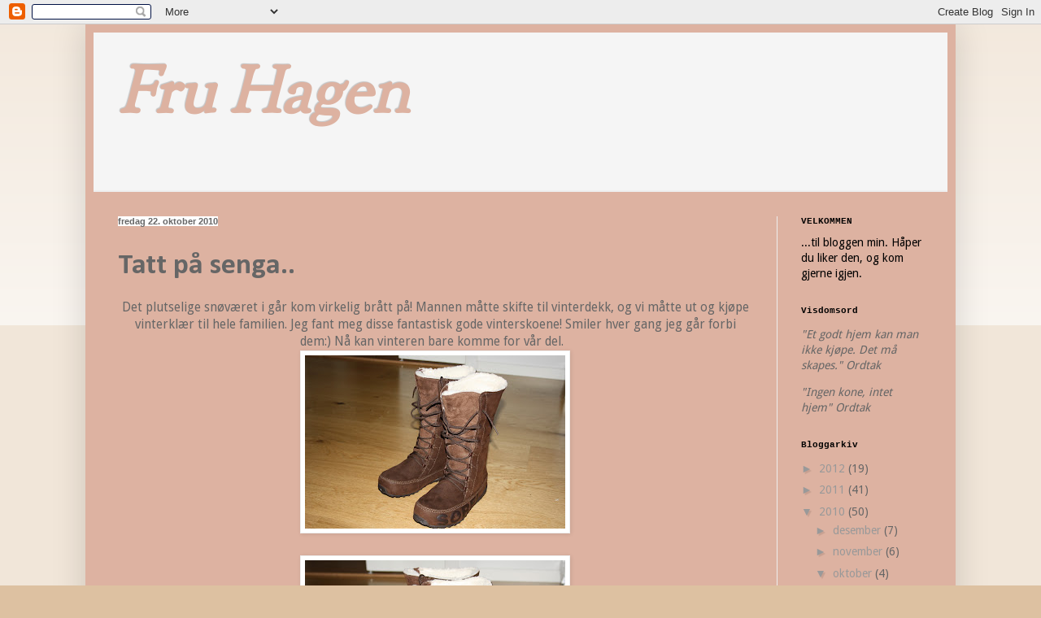

--- FILE ---
content_type: text/html; charset=UTF-8
request_url: https://hosfruhagen.blogspot.com/2010/10/tatt-pa-senga.html?showComment=1287764785566
body_size: 17533
content:
<!DOCTYPE html>
<html class='v2' dir='ltr' lang='no'>
<head>
<link href='https://www.blogger.com/static/v1/widgets/335934321-css_bundle_v2.css' rel='stylesheet' type='text/css'/>
<meta content='width=1100' name='viewport'/>
<meta content='text/html; charset=UTF-8' http-equiv='Content-Type'/>
<meta content='blogger' name='generator'/>
<link href='https://hosfruhagen.blogspot.com/favicon.ico' rel='icon' type='image/x-icon'/>
<link href='http://hosfruhagen.blogspot.com/2010/10/tatt-pa-senga.html' rel='canonical'/>
<link rel="alternate" type="application/atom+xml" title="Fru Hagen - Atom" href="https://hosfruhagen.blogspot.com/feeds/posts/default" />
<link rel="alternate" type="application/rss+xml" title="Fru Hagen - RSS" href="https://hosfruhagen.blogspot.com/feeds/posts/default?alt=rss" />
<link rel="service.post" type="application/atom+xml" title="Fru Hagen - Atom" href="https://www.blogger.com/feeds/2293808219131593868/posts/default" />

<link rel="alternate" type="application/atom+xml" title="Fru Hagen - Atom" href="https://hosfruhagen.blogspot.com/feeds/7045770205073679331/comments/default" />
<!--Can't find substitution for tag [blog.ieCssRetrofitLinks]-->
<link href='https://blogger.googleusercontent.com/img/b/R29vZ2xl/AVvXsEjkc6LmrxwhN7CbPZMRGmngQtUYknDB3V_mdDSPZvrv3AX4tCq04_WVROLWxGAosvrws0fVIDPq1AhKwg5ngoBrzLQwxszxep72fpGnUnfvg_m44ktVTeCDJOGqj6jvc9wPQodFv0HhDC4/s320/IMG_2459.JPG' rel='image_src'/>
<meta content='http://hosfruhagen.blogspot.com/2010/10/tatt-pa-senga.html' property='og:url'/>
<meta content='Tatt på senga..' property='og:title'/>
<meta content='Det plutselige snøværet i går kom virkelig brått på! Mannen måtte skifte til vinterdekk, og vi måtte ut og kjøpe vinterklær til hele familie...' property='og:description'/>
<meta content='https://blogger.googleusercontent.com/img/b/R29vZ2xl/AVvXsEjkc6LmrxwhN7CbPZMRGmngQtUYknDB3V_mdDSPZvrv3AX4tCq04_WVROLWxGAosvrws0fVIDPq1AhKwg5ngoBrzLQwxszxep72fpGnUnfvg_m44ktVTeCDJOGqj6jvc9wPQodFv0HhDC4/w1200-h630-p-k-no-nu/IMG_2459.JPG' property='og:image'/>
<title>Fru Hagen: Tatt på senga..</title>
<style type='text/css'>@font-face{font-family:'Calibri';font-style:normal;font-weight:700;font-display:swap;src:url(//fonts.gstatic.com/l/font?kit=J7aanpV-BGlaFfdAjAo9_pxqHxIZrCE&skey=cd2dd6afe6bf0eb2&v=v15)format('woff2');unicode-range:U+0000-00FF,U+0131,U+0152-0153,U+02BB-02BC,U+02C6,U+02DA,U+02DC,U+0304,U+0308,U+0329,U+2000-206F,U+20AC,U+2122,U+2191,U+2193,U+2212,U+2215,U+FEFF,U+FFFD;}@font-face{font-family:'Calligraffitti';font-style:normal;font-weight:400;font-display:swap;src:url(//fonts.gstatic.com/s/calligraffitti/v20/46k2lbT3XjDVqJw3DCmCFjE0vkFeOZdjppN_.woff2)format('woff2');unicode-range:U+0000-00FF,U+0131,U+0152-0153,U+02BB-02BC,U+02C6,U+02DA,U+02DC,U+0304,U+0308,U+0329,U+2000-206F,U+20AC,U+2122,U+2191,U+2193,U+2212,U+2215,U+FEFF,U+FFFD;}@font-face{font-family:'Droid Sans';font-style:normal;font-weight:400;font-display:swap;src:url(//fonts.gstatic.com/s/droidsans/v19/SlGVmQWMvZQIdix7AFxXkHNSbRYXags.woff2)format('woff2');unicode-range:U+0000-00FF,U+0131,U+0152-0153,U+02BB-02BC,U+02C6,U+02DA,U+02DC,U+0304,U+0308,U+0329,U+2000-206F,U+20AC,U+2122,U+2191,U+2193,U+2212,U+2215,U+FEFF,U+FFFD;}@font-face{font-family:'Sorts Mill Goudy';font-style:normal;font-weight:400;font-display:swap;src:url(//fonts.gstatic.com/s/sortsmillgoudy/v16/Qw3GZR9MED_6PSuS_50nEaVrfzgEbHQEj7E49PCrfQ.woff2)format('woff2');unicode-range:U+0100-02BA,U+02BD-02C5,U+02C7-02CC,U+02CE-02D7,U+02DD-02FF,U+0304,U+0308,U+0329,U+1D00-1DBF,U+1E00-1E9F,U+1EF2-1EFF,U+2020,U+20A0-20AB,U+20AD-20C0,U+2113,U+2C60-2C7F,U+A720-A7FF;}@font-face{font-family:'Sorts Mill Goudy';font-style:normal;font-weight:400;font-display:swap;src:url(//fonts.gstatic.com/s/sortsmillgoudy/v16/Qw3GZR9MED_6PSuS_50nEaVrfzgEbHoEj7E49PA.woff2)format('woff2');unicode-range:U+0000-00FF,U+0131,U+0152-0153,U+02BB-02BC,U+02C6,U+02DA,U+02DC,U+0304,U+0308,U+0329,U+2000-206F,U+20AC,U+2122,U+2191,U+2193,U+2212,U+2215,U+FEFF,U+FFFD;}</style>
<style id='page-skin-1' type='text/css'><!--
/*
-----------------------------------------------
Blogger Template Style
Name:     Simple
Designer: Blogger
URL:      www.blogger.com
----------------------------------------------- */
/* Content
----------------------------------------------- */
body {
font: normal normal 14px Droid Sans;
color: #666666;
background: #ddc1a1 none repeat scroll top left;
padding: 0 40px 40px 40px;
}
html body .region-inner {
min-width: 0;
max-width: 100%;
width: auto;
}
h2 {
font-size: 22px;
}
a:link {
text-decoration:none;
color: #999999;
}
a:visited {
text-decoration:none;
color: #888888;
}
a:hover {
text-decoration:underline;
color: #33aaff;
}
.body-fauxcolumn-outer .fauxcolumn-inner {
background: transparent url(https://resources.blogblog.com/blogblog/data/1kt/simple/body_gradient_tile_light.png) repeat scroll top left;
_background-image: none;
}
.body-fauxcolumn-outer .cap-top {
position: absolute;
z-index: 1;
height: 400px;
width: 100%;
}
.body-fauxcolumn-outer .cap-top .cap-left {
width: 100%;
background: transparent url(https://resources.blogblog.com/blogblog/data/1kt/simple/gradients_light.png) repeat-x scroll top left;
_background-image: none;
}
.content-outer {
-moz-box-shadow: 0 0 40px rgba(0, 0, 0, .15);
-webkit-box-shadow: 0 0 5px rgba(0, 0, 0, .15);
-goog-ms-box-shadow: 0 0 10px #333333;
box-shadow: 0 0 40px rgba(0, 0, 0, .15);
margin-bottom: 1px;
}
.content-inner {
padding: 10px 10px;
}
.content-inner {
background-color: #ddb2a1;
}
/* Header
----------------------------------------------- */
.header-outer {
background: #f5f5f5 none repeat-x scroll 0 -400px;
_background-image: none;
}
.Header h1 {
font: italic bold 80px Sorts Mill Goudy;
color: #ddb2a1;
text-shadow: -1px -1px 1px rgba(0, 0, 0, .2);
}
.Header h1 a {
color: #ddb2a1;
}
.Header .description {
font-size: 140%;
color: #777777;
}
.header-inner .Header .titlewrapper {
padding: 22px 30px;
}
.header-inner .Header .descriptionwrapper {
padding: 0 30px;
}
/* Tabs
----------------------------------------------- */
.tabs-inner .section:first-child {
border-top: 1px solid #eeeeee;
}
.tabs-inner .section:first-child ul {
margin-top: -1px;
border-top: 1px solid #eeeeee;
border-left: 0 solid #eeeeee;
border-right: 0 solid #eeeeee;
}
.tabs-inner .widget ul {
background: #f5f5f5 url(https://resources.blogblog.com/blogblog/data/1kt/simple/gradients_light.png) repeat-x scroll 0 -800px;
_background-image: none;
border-bottom: 1px solid #eeeeee;
margin-top: 0;
margin-left: -30px;
margin-right: -30px;
}
.tabs-inner .widget li a {
display: inline-block;
padding: .6em 1em;
font: normal normal 16px Calligraffitti;
color: #666666;
border-left: 1px solid #ddb2a1;
border-right: 1px solid #eeeeee;
}
.tabs-inner .widget li:first-child a {
border-left: none;
}
.tabs-inner .widget li.selected a, .tabs-inner .widget li a:hover {
color: #000000;
background-color: #f5f5f5;
text-decoration: none;
}
/* Columns
----------------------------------------------- */
.main-outer {
border-top: 0 solid #eeeeee;
}
.fauxcolumn-left-outer .fauxcolumn-inner {
border-right: 1px solid #eeeeee;
}
.fauxcolumn-right-outer .fauxcolumn-inner {
border-left: 1px solid #eeeeee;
}
/* Headings
----------------------------------------------- */
div.widget > h2,
div.widget h2.title {
margin: 0 0 1em 0;
font: normal bold 11px 'Courier New', Courier, FreeMono, monospace;
color: #000000;
}
/* Widgets
----------------------------------------------- */
.widget .zippy {
color: #999999;
text-shadow: 2px 2px 1px rgba(0, 0, 0, .1);
}
.widget .popular-posts ul {
list-style: none;
}
/* Posts
----------------------------------------------- */
h2.date-header {
font: normal bold 11px Arial, Tahoma, Helvetica, FreeSans, sans-serif;
}
.date-header span {
background-color: #ffffff;
color: #666666;
padding: inherit;
letter-spacing: inherit;
margin: inherit;
}
.main-inner {
padding-top: 30px;
padding-bottom: 30px;
}
.main-inner .column-center-inner {
padding: 0 15px;
}
.main-inner .column-center-inner .section {
margin: 0 15px;
}
.post {
margin: 0 0 25px 0;
}
h3.post-title, .comments h4 {
font: normal bold 36px Calibri;
margin: .75em 0 0;
}
.post-body {
font-size: 110%;
line-height: 1.4;
position: relative;
}
.post-body img, .post-body .tr-caption-container, .Profile img, .Image img,
.BlogList .item-thumbnail img {
padding: 2px;
background: #ffffff;
border: 1px solid #eeeeee;
-moz-box-shadow: 1px 1px 5px rgba(0, 0, 0, .1);
-webkit-box-shadow: 1px 1px 5px rgba(0, 0, 0, .1);
box-shadow: 1px 1px 5px rgba(0, 0, 0, .1);
}
.post-body img, .post-body .tr-caption-container {
padding: 5px;
}
.post-body .tr-caption-container {
color: #666666;
}
.post-body .tr-caption-container img {
padding: 0;
background: transparent;
border: none;
-moz-box-shadow: 0 0 0 rgba(0, 0, 0, .1);
-webkit-box-shadow: 0 0 0 rgba(0, 0, 0, .1);
box-shadow: 0 0 0 rgba(0, 0, 0, .1);
}
.post-header {
margin: 0 0 1.5em;
line-height: 1.6;
font-size: 90%;
}
.post-footer {
margin: 20px -2px 0;
padding: 5px 10px;
color: #999999;
background-color: #f9f9f9;
border-bottom: 1px solid #eeeeee;
line-height: 1.6;
font-size: 90%;
}
#comments .comment-author {
padding-top: 1.5em;
border-top: 1px solid #eeeeee;
background-position: 0 1.5em;
}
#comments .comment-author:first-child {
padding-top: 0;
border-top: none;
}
.avatar-image-container {
margin: .2em 0 0;
}
#comments .avatar-image-container img {
border: 1px solid #eeeeee;
}
/* Comments
----------------------------------------------- */
.comments .comments-content .icon.blog-author {
background-repeat: no-repeat;
background-image: url([data-uri]);
}
.comments .comments-content .loadmore a {
border-top: 1px solid #999999;
border-bottom: 1px solid #999999;
}
.comments .comment-thread.inline-thread {
background-color: #f9f9f9;
}
.comments .continue {
border-top: 2px solid #999999;
}
/* Accents
---------------------------------------------- */
.section-columns td.columns-cell {
border-left: 1px solid #eeeeee;
}
.blog-pager {
background: transparent none no-repeat scroll top center;
}
.blog-pager-older-link, .home-link,
.blog-pager-newer-link {
background-color: #ddb2a1;
padding: 5px;
}
.footer-outer {
border-top: 0 dashed #bbbbbb;
}
/* Mobile
----------------------------------------------- */
body.mobile  {
background-size: auto;
}
.mobile .body-fauxcolumn-outer {
background: transparent none repeat scroll top left;
}
.mobile .body-fauxcolumn-outer .cap-top {
background-size: 100% auto;
}
.mobile .content-outer {
-webkit-box-shadow: 0 0 3px rgba(0, 0, 0, .15);
box-shadow: 0 0 3px rgba(0, 0, 0, .15);
}
.mobile .tabs-inner .widget ul {
margin-left: 0;
margin-right: 0;
}
.mobile .post {
margin: 0;
}
.mobile .main-inner .column-center-inner .section {
margin: 0;
}
.mobile .date-header span {
padding: 0.1em 10px;
margin: 0 -10px;
}
.mobile h3.post-title {
margin: 0;
}
.mobile .blog-pager {
background: transparent none no-repeat scroll top center;
}
.mobile .footer-outer {
border-top: none;
}
.mobile .main-inner, .mobile .footer-inner {
background-color: #ddb2a1;
}
.mobile-index-contents {
color: #666666;
}
.mobile-link-button {
background-color: #999999;
}
.mobile-link-button a:link, .mobile-link-button a:visited {
color: #ffffff;
}
.mobile .tabs-inner .section:first-child {
border-top: none;
}
.mobile .tabs-inner .PageList .widget-content {
background-color: #f5f5f5;
color: #000000;
border-top: 1px solid #eeeeee;
border-bottom: 1px solid #eeeeee;
}
.mobile .tabs-inner .PageList .widget-content .pagelist-arrow {
border-left: 1px solid #eeeeee;
}

--></style>
<style id='template-skin-1' type='text/css'><!--
body {
min-width: 1070px;
}
.content-outer, .content-fauxcolumn-outer, .region-inner {
min-width: 1070px;
max-width: 1070px;
_width: 1070px;
}
.main-inner .columns {
padding-left: 0px;
padding-right: 210px;
}
.main-inner .fauxcolumn-center-outer {
left: 0px;
right: 210px;
/* IE6 does not respect left and right together */
_width: expression(this.parentNode.offsetWidth -
parseInt("0px") -
parseInt("210px") + 'px');
}
.main-inner .fauxcolumn-left-outer {
width: 0px;
}
.main-inner .fauxcolumn-right-outer {
width: 210px;
}
.main-inner .column-left-outer {
width: 0px;
right: 100%;
margin-left: -0px;
}
.main-inner .column-right-outer {
width: 210px;
margin-right: -210px;
}
#layout {
min-width: 0;
}
#layout .content-outer {
min-width: 0;
width: 800px;
}
#layout .region-inner {
min-width: 0;
width: auto;
}
body#layout div.add_widget {
padding: 8px;
}
body#layout div.add_widget a {
margin-left: 32px;
}
--></style>
<link href='https://www.blogger.com/dyn-css/authorization.css?targetBlogID=2293808219131593868&amp;zx=9f94fc01-e9e1-4306-b94f-ab5e1050c23b' media='none' onload='if(media!=&#39;all&#39;)media=&#39;all&#39;' rel='stylesheet'/><noscript><link href='https://www.blogger.com/dyn-css/authorization.css?targetBlogID=2293808219131593868&amp;zx=9f94fc01-e9e1-4306-b94f-ab5e1050c23b' rel='stylesheet'/></noscript>
<meta name='google-adsense-platform-account' content='ca-host-pub-1556223355139109'/>
<meta name='google-adsense-platform-domain' content='blogspot.com'/>

</head>
<body class='loading'>
<div class='navbar section' id='navbar' name='Navbar'><div class='widget Navbar' data-version='1' id='Navbar1'><script type="text/javascript">
    function setAttributeOnload(object, attribute, val) {
      if(window.addEventListener) {
        window.addEventListener('load',
          function(){ object[attribute] = val; }, false);
      } else {
        window.attachEvent('onload', function(){ object[attribute] = val; });
      }
    }
  </script>
<div id="navbar-iframe-container"></div>
<script type="text/javascript" src="https://apis.google.com/js/platform.js"></script>
<script type="text/javascript">
      gapi.load("gapi.iframes:gapi.iframes.style.bubble", function() {
        if (gapi.iframes && gapi.iframes.getContext) {
          gapi.iframes.getContext().openChild({
              url: 'https://www.blogger.com/navbar/2293808219131593868?po\x3d7045770205073679331\x26origin\x3dhttps://hosfruhagen.blogspot.com',
              where: document.getElementById("navbar-iframe-container"),
              id: "navbar-iframe"
          });
        }
      });
    </script><script type="text/javascript">
(function() {
var script = document.createElement('script');
script.type = 'text/javascript';
script.src = '//pagead2.googlesyndication.com/pagead/js/google_top_exp.js';
var head = document.getElementsByTagName('head')[0];
if (head) {
head.appendChild(script);
}})();
</script>
</div></div>
<div class='body-fauxcolumns'>
<div class='fauxcolumn-outer body-fauxcolumn-outer'>
<div class='cap-top'>
<div class='cap-left'></div>
<div class='cap-right'></div>
</div>
<div class='fauxborder-left'>
<div class='fauxborder-right'></div>
<div class='fauxcolumn-inner'>
</div>
</div>
<div class='cap-bottom'>
<div class='cap-left'></div>
<div class='cap-right'></div>
</div>
</div>
</div>
<div class='content'>
<div class='content-fauxcolumns'>
<div class='fauxcolumn-outer content-fauxcolumn-outer'>
<div class='cap-top'>
<div class='cap-left'></div>
<div class='cap-right'></div>
</div>
<div class='fauxborder-left'>
<div class='fauxborder-right'></div>
<div class='fauxcolumn-inner'>
</div>
</div>
<div class='cap-bottom'>
<div class='cap-left'></div>
<div class='cap-right'></div>
</div>
</div>
</div>
<div class='content-outer'>
<div class='content-cap-top cap-top'>
<div class='cap-left'></div>
<div class='cap-right'></div>
</div>
<div class='fauxborder-left content-fauxborder-left'>
<div class='fauxborder-right content-fauxborder-right'></div>
<div class='content-inner'>
<header>
<div class='header-outer'>
<div class='header-cap-top cap-top'>
<div class='cap-left'></div>
<div class='cap-right'></div>
</div>
<div class='fauxborder-left header-fauxborder-left'>
<div class='fauxborder-right header-fauxborder-right'></div>
<div class='region-inner header-inner'>
<div class='header section' id='header' name='Overskrift'><div class='widget Header' data-version='1' id='Header1'>
<div id='header-inner'>
<div class='titlewrapper'>
<h1 class='title'>
<a href='https://hosfruhagen.blogspot.com/'>
Fru Hagen
</a>
</h1>
</div>
<div class='descriptionwrapper'>
<p class='description'><span>
</span></p>
</div>
</div>
</div></div>
</div>
</div>
<div class='header-cap-bottom cap-bottom'>
<div class='cap-left'></div>
<div class='cap-right'></div>
</div>
</div>
</header>
<div class='tabs-outer'>
<div class='tabs-cap-top cap-top'>
<div class='cap-left'></div>
<div class='cap-right'></div>
</div>
<div class='fauxborder-left tabs-fauxborder-left'>
<div class='fauxborder-right tabs-fauxborder-right'></div>
<div class='region-inner tabs-inner'>
<div class='tabs section' id='crosscol' name='Krysskolonne'><div class='widget PageList' data-version='1' id='PageList1'>
<h2>Sider</h2>
<div class='widget-content'>
<ul>
</ul>
<div class='clear'></div>
</div>
</div></div>
<div class='tabs no-items section' id='crosscol-overflow' name='Cross-Column 2'></div>
</div>
</div>
<div class='tabs-cap-bottom cap-bottom'>
<div class='cap-left'></div>
<div class='cap-right'></div>
</div>
</div>
<div class='main-outer'>
<div class='main-cap-top cap-top'>
<div class='cap-left'></div>
<div class='cap-right'></div>
</div>
<div class='fauxborder-left main-fauxborder-left'>
<div class='fauxborder-right main-fauxborder-right'></div>
<div class='region-inner main-inner'>
<div class='columns fauxcolumns'>
<div class='fauxcolumn-outer fauxcolumn-center-outer'>
<div class='cap-top'>
<div class='cap-left'></div>
<div class='cap-right'></div>
</div>
<div class='fauxborder-left'>
<div class='fauxborder-right'></div>
<div class='fauxcolumn-inner'>
</div>
</div>
<div class='cap-bottom'>
<div class='cap-left'></div>
<div class='cap-right'></div>
</div>
</div>
<div class='fauxcolumn-outer fauxcolumn-left-outer'>
<div class='cap-top'>
<div class='cap-left'></div>
<div class='cap-right'></div>
</div>
<div class='fauxborder-left'>
<div class='fauxborder-right'></div>
<div class='fauxcolumn-inner'>
</div>
</div>
<div class='cap-bottom'>
<div class='cap-left'></div>
<div class='cap-right'></div>
</div>
</div>
<div class='fauxcolumn-outer fauxcolumn-right-outer'>
<div class='cap-top'>
<div class='cap-left'></div>
<div class='cap-right'></div>
</div>
<div class='fauxborder-left'>
<div class='fauxborder-right'></div>
<div class='fauxcolumn-inner'>
</div>
</div>
<div class='cap-bottom'>
<div class='cap-left'></div>
<div class='cap-right'></div>
</div>
</div>
<!-- corrects IE6 width calculation -->
<div class='columns-inner'>
<div class='column-center-outer'>
<div class='column-center-inner'>
<div class='main section' id='main' name='Hoveddel'><div class='widget Blog' data-version='1' id='Blog1'>
<div class='blog-posts hfeed'>

          <div class="date-outer">
        
<h2 class='date-header'><span>fredag 22. oktober 2010</span></h2>

          <div class="date-posts">
        
<div class='post-outer'>
<div class='post hentry uncustomized-post-template' itemprop='blogPost' itemscope='itemscope' itemtype='http://schema.org/BlogPosting'>
<meta content='https://blogger.googleusercontent.com/img/b/R29vZ2xl/AVvXsEjkc6LmrxwhN7CbPZMRGmngQtUYknDB3V_mdDSPZvrv3AX4tCq04_WVROLWxGAosvrws0fVIDPq1AhKwg5ngoBrzLQwxszxep72fpGnUnfvg_m44ktVTeCDJOGqj6jvc9wPQodFv0HhDC4/s320/IMG_2459.JPG' itemprop='image_url'/>
<meta content='2293808219131593868' itemprop='blogId'/>
<meta content='7045770205073679331' itemprop='postId'/>
<a name='7045770205073679331'></a>
<h3 class='post-title entry-title' itemprop='name'>
Tatt på senga..
</h3>
<div class='post-header'>
<div class='post-header-line-1'></div>
</div>
<div class='post-body entry-content' id='post-body-7045770205073679331' itemprop='description articleBody'>
<div class="separator" style="clear: both; text-align: center;">Det plutselige snøværet i går kom virkelig brått på! Mannen måtte skifte til vinterdekk, og vi måtte ut og kjøpe vinterklær til hele familien. Jeg fant meg disse fantastisk gode vinterskoene! Smiler hver gang jeg går forbi dem:) Nå kan vinteren bare komme for vår del. &nbsp;</div><div class="separator" style="clear: both; text-align: center;"><a href="https://blogger.googleusercontent.com/img/b/R29vZ2xl/AVvXsEjkc6LmrxwhN7CbPZMRGmngQtUYknDB3V_mdDSPZvrv3AX4tCq04_WVROLWxGAosvrws0fVIDPq1AhKwg5ngoBrzLQwxszxep72fpGnUnfvg_m44ktVTeCDJOGqj6jvc9wPQodFv0HhDC4/s1600/IMG_2459.JPG" imageanchor="1" style="margin-left: 1em; margin-right: 1em;"><img border="0" height="213" src="https://blogger.googleusercontent.com/img/b/R29vZ2xl/AVvXsEjkc6LmrxwhN7CbPZMRGmngQtUYknDB3V_mdDSPZvrv3AX4tCq04_WVROLWxGAosvrws0fVIDPq1AhKwg5ngoBrzLQwxszxep72fpGnUnfvg_m44ktVTeCDJOGqj6jvc9wPQodFv0HhDC4/s320/IMG_2459.JPG" width="320" /></a></div><br />
<div class="separator" style="clear: both; text-align: center;"><a href="https://blogger.googleusercontent.com/img/b/R29vZ2xl/AVvXsEg-uhFswh1wwBCOV9YBlgvdp-gj2O2aFn5ZKtRTTRhGMxBM6TeTTDgvfNmyPCde2j9gaszJk82aisAojsKOlqakY84RdqVRcmxkGKLqx2ZTPo1yXrDYD1GdsCg3WchjrrVtA8v5yl4xzVc/s1600/IMG_2460.JPG" imageanchor="1" style="margin-left: 1em; margin-right: 1em;"><img border="0" height="213" src="https://blogger.googleusercontent.com/img/b/R29vZ2xl/AVvXsEg-uhFswh1wwBCOV9YBlgvdp-gj2O2aFn5ZKtRTTRhGMxBM6TeTTDgvfNmyPCde2j9gaszJk82aisAojsKOlqakY84RdqVRcmxkGKLqx2ZTPo1yXrDYD1GdsCg3WchjrrVtA8v5yl4xzVc/s320/IMG_2460.JPG" width="320" /></a></div><div class="separator" style="clear: both; text-align: center;"><br />
</div><div align="center">&nbsp;Etter å ha vært hjemme med syk gutt i tre dager, kan jeg endelig ha en fridag hjemme. Den skal brukes til helgevask og diverse andre huslige syssler. Senere skal vi i FN-dag i barnehagen, og kjøpe lapskaus, saft og kunstverk som minsten har laget. Pengene går til fadderbarnet i Bulgaria.</div><div align="center"><br />
</div><div align="center">Ha en super helg!&nbsp;</div><div class="separator" style="clear: both; text-align: center;"><br />
</div><div class="separator" style="clear: both; text-align: center;"><br />
</div>
<div style='clear: both;'></div>
</div>
<div class='post-footer'>
<div class='post-footer-line post-footer-line-1'>
<span class='post-author vcard'>
Lagt inn av
<span class='fn' itemprop='author' itemscope='itemscope' itemtype='http://schema.org/Person'>
<meta content='https://www.blogger.com/profile/03182062076429228736' itemprop='url'/>
<a class='g-profile' href='https://www.blogger.com/profile/03182062076429228736' rel='author' title='author profile'>
<span itemprop='name'>Fruhagen</span>
</a>
</span>
</span>
<span class='post-timestamp'>
kl.
<meta content='http://hosfruhagen.blogspot.com/2010/10/tatt-pa-senga.html' itemprop='url'/>
<a class='timestamp-link' href='https://hosfruhagen.blogspot.com/2010/10/tatt-pa-senga.html' rel='bookmark' title='permanent link'><abbr class='published' itemprop='datePublished' title='2010-10-22T09:49:00+02:00'>fredag, oktober 22, 2010</abbr></a>
</span>
<span class='post-comment-link'>
</span>
<span class='post-icons'>
<span class='item-control blog-admin pid-1686272294'>
<a href='https://www.blogger.com/post-edit.g?blogID=2293808219131593868&postID=7045770205073679331&from=pencil' title='Rediger innlegg'>
<img alt='' class='icon-action' height='18' src='https://resources.blogblog.com/img/icon18_edit_allbkg.gif' width='18'/>
</a>
</span>
</span>
<div class='post-share-buttons goog-inline-block'>
</div>
</div>
<div class='post-footer-line post-footer-line-2'>
<span class='post-labels'>
</span>
</div>
<div class='post-footer-line post-footer-line-3'>
<span class='post-location'>
</span>
</div>
</div>
</div>
<div class='comments' id='comments'>
<a name='comments'></a>
<h4>7 kommentarer:</h4>
<div class='comments-content'>
<script async='async' src='' type='text/javascript'></script>
<script type='text/javascript'>
    (function() {
      var items = null;
      var msgs = null;
      var config = {};

// <![CDATA[
      var cursor = null;
      if (items && items.length > 0) {
        cursor = parseInt(items[items.length - 1].timestamp) + 1;
      }

      var bodyFromEntry = function(entry) {
        var text = (entry &&
                    ((entry.content && entry.content.$t) ||
                     (entry.summary && entry.summary.$t))) ||
            '';
        if (entry && entry.gd$extendedProperty) {
          for (var k in entry.gd$extendedProperty) {
            if (entry.gd$extendedProperty[k].name == 'blogger.contentRemoved') {
              return '<span class="deleted-comment">' + text + '</span>';
            }
          }
        }
        return text;
      }

      var parse = function(data) {
        cursor = null;
        var comments = [];
        if (data && data.feed && data.feed.entry) {
          for (var i = 0, entry; entry = data.feed.entry[i]; i++) {
            var comment = {};
            // comment ID, parsed out of the original id format
            var id = /blog-(\d+).post-(\d+)/.exec(entry.id.$t);
            comment.id = id ? id[2] : null;
            comment.body = bodyFromEntry(entry);
            comment.timestamp = Date.parse(entry.published.$t) + '';
            if (entry.author && entry.author.constructor === Array) {
              var auth = entry.author[0];
              if (auth) {
                comment.author = {
                  name: (auth.name ? auth.name.$t : undefined),
                  profileUrl: (auth.uri ? auth.uri.$t : undefined),
                  avatarUrl: (auth.gd$image ? auth.gd$image.src : undefined)
                };
              }
            }
            if (entry.link) {
              if (entry.link[2]) {
                comment.link = comment.permalink = entry.link[2].href;
              }
              if (entry.link[3]) {
                var pid = /.*comments\/default\/(\d+)\?.*/.exec(entry.link[3].href);
                if (pid && pid[1]) {
                  comment.parentId = pid[1];
                }
              }
            }
            comment.deleteclass = 'item-control blog-admin';
            if (entry.gd$extendedProperty) {
              for (var k in entry.gd$extendedProperty) {
                if (entry.gd$extendedProperty[k].name == 'blogger.itemClass') {
                  comment.deleteclass += ' ' + entry.gd$extendedProperty[k].value;
                } else if (entry.gd$extendedProperty[k].name == 'blogger.displayTime') {
                  comment.displayTime = entry.gd$extendedProperty[k].value;
                }
              }
            }
            comments.push(comment);
          }
        }
        return comments;
      };

      var paginator = function(callback) {
        if (hasMore()) {
          var url = config.feed + '?alt=json&v=2&orderby=published&reverse=false&max-results=50';
          if (cursor) {
            url += '&published-min=' + new Date(cursor).toISOString();
          }
          window.bloggercomments = function(data) {
            var parsed = parse(data);
            cursor = parsed.length < 50 ? null
                : parseInt(parsed[parsed.length - 1].timestamp) + 1
            callback(parsed);
            window.bloggercomments = null;
          }
          url += '&callback=bloggercomments';
          var script = document.createElement('script');
          script.type = 'text/javascript';
          script.src = url;
          document.getElementsByTagName('head')[0].appendChild(script);
        }
      };
      var hasMore = function() {
        return !!cursor;
      };
      var getMeta = function(key, comment) {
        if ('iswriter' == key) {
          var matches = !!comment.author
              && comment.author.name == config.authorName
              && comment.author.profileUrl == config.authorUrl;
          return matches ? 'true' : '';
        } else if ('deletelink' == key) {
          return config.baseUri + '/comment/delete/'
               + config.blogId + '/' + comment.id;
        } else if ('deleteclass' == key) {
          return comment.deleteclass;
        }
        return '';
      };

      var replybox = null;
      var replyUrlParts = null;
      var replyParent = undefined;

      var onReply = function(commentId, domId) {
        if (replybox == null) {
          // lazily cache replybox, and adjust to suit this style:
          replybox = document.getElementById('comment-editor');
          if (replybox != null) {
            replybox.height = '250px';
            replybox.style.display = 'block';
            replyUrlParts = replybox.src.split('#');
          }
        }
        if (replybox && (commentId !== replyParent)) {
          replybox.src = '';
          document.getElementById(domId).insertBefore(replybox, null);
          replybox.src = replyUrlParts[0]
              + (commentId ? '&parentID=' + commentId : '')
              + '#' + replyUrlParts[1];
          replyParent = commentId;
        }
      };

      var hash = (window.location.hash || '#').substring(1);
      var startThread, targetComment;
      if (/^comment-form_/.test(hash)) {
        startThread = hash.substring('comment-form_'.length);
      } else if (/^c[0-9]+$/.test(hash)) {
        targetComment = hash.substring(1);
      }

      // Configure commenting API:
      var configJso = {
        'maxDepth': config.maxThreadDepth
      };
      var provider = {
        'id': config.postId,
        'data': items,
        'loadNext': paginator,
        'hasMore': hasMore,
        'getMeta': getMeta,
        'onReply': onReply,
        'rendered': true,
        'initComment': targetComment,
        'initReplyThread': startThread,
        'config': configJso,
        'messages': msgs
      };

      var render = function() {
        if (window.goog && window.goog.comments) {
          var holder = document.getElementById('comment-holder');
          window.goog.comments.render(holder, provider);
        }
      };

      // render now, or queue to render when library loads:
      if (window.goog && window.goog.comments) {
        render();
      } else {
        window.goog = window.goog || {};
        window.goog.comments = window.goog.comments || {};
        window.goog.comments.loadQueue = window.goog.comments.loadQueue || [];
        window.goog.comments.loadQueue.push(render);
      }
    })();
// ]]>
  </script>
<div id='comment-holder'>
<div class="comment-thread toplevel-thread"><ol id="top-ra"><li class="comment" id="c9068411195896922808"><div class="avatar-image-container"><img src="//blogger.googleusercontent.com/img/b/R29vZ2xl/AVvXsEg5dcM22cVHm4hnhFgkeHulWNx8yS1WpxzLwVC2iXvRFC3euA8FQKtDQRoDF_pzA0Zm9S9enDVpsbs1gzoh3oEmYr6-dc-4tyjGCLH6w4qGiuNTT3aOWo_1rrV5Xz-HPA/s45-c/v%C3%A5r+002.JPG" alt=""/></div><div class="comment-block"><div class="comment-header"><cite class="user"><a href="https://www.blogger.com/profile/05281429042844730348" rel="nofollow">sandra</a></cite><span class="icon user "></span><span class="datetime secondary-text"><a rel="nofollow" href="https://hosfruhagen.blogspot.com/2010/10/tatt-pa-senga.html?showComment=1287756019695#c9068411195896922808">22. oktober 2010 kl. 16:00</a></span></div><p class="comment-content">DIGG!! har sett på de- men ent6e opp me någen andre herlige fra vila rosa.. Har nettop komt fra fn- dag i barnehage me åg:) Ha en fine kveld:)</p><span class="comment-actions secondary-text"><a class="comment-reply" target="_self" data-comment-id="9068411195896922808">Svar</a><span class="item-control blog-admin blog-admin pid-635027397"><a target="_self" href="https://www.blogger.com/comment/delete/2293808219131593868/9068411195896922808">Slett</a></span></span></div><div class="comment-replies"><div id="c9068411195896922808-rt" class="comment-thread inline-thread hidden"><span class="thread-toggle thread-expanded"><span class="thread-arrow"></span><span class="thread-count"><a target="_self">Svar</a></span></span><ol id="c9068411195896922808-ra" class="thread-chrome thread-expanded"><div></div><div id="c9068411195896922808-continue" class="continue"><a class="comment-reply" target="_self" data-comment-id="9068411195896922808">Svar</a></div></ol></div></div><div class="comment-replybox-single" id="c9068411195896922808-ce"></div></li><li class="comment" id="c561148509380755254"><div class="avatar-image-container"><img src="//2.bp.blogspot.com/_Hqrccsh5O9k/S47F9KolEZI/AAAAAAAAA08/EBuIL2gT8qs/S45-s35/redigert%2Bbrud.jpg" alt=""/></div><div class="comment-block"><div class="comment-header"><cite class="user"><a href="https://www.blogger.com/profile/03061570985422575308" rel="nofollow">Juno</a></cite><span class="icon user "></span><span class="datetime secondary-text"><a rel="nofollow" href="https://hosfruhagen.blogspot.com/2010/10/tatt-pa-senga.html?showComment=1287756760115#c561148509380755254">22. oktober 2010 kl. 16:12</a></span></div><p class="comment-content">di va dridkule :) mye kulare en sandra sine, hehe :)</p><span class="comment-actions secondary-text"><a class="comment-reply" target="_self" data-comment-id="561148509380755254">Svar</a><span class="item-control blog-admin blog-admin pid-207090625"><a target="_self" href="https://www.blogger.com/comment/delete/2293808219131593868/561148509380755254">Slett</a></span></span></div><div class="comment-replies"><div id="c561148509380755254-rt" class="comment-thread inline-thread hidden"><span class="thread-toggle thread-expanded"><span class="thread-arrow"></span><span class="thread-count"><a target="_self">Svar</a></span></span><ol id="c561148509380755254-ra" class="thread-chrome thread-expanded"><div></div><div id="c561148509380755254-continue" class="continue"><a class="comment-reply" target="_self" data-comment-id="561148509380755254">Svar</a></div></ol></div></div><div class="comment-replybox-single" id="c561148509380755254-ce"></div></li><li class="comment" id="c7903112816646030791"><div class="avatar-image-container"><img src="//resources.blogblog.com/img/blank.gif" alt=""/></div><div class="comment-block"><div class="comment-header"><cite class="user"><a href="http://fruenshverdag.blogspot.com" rel="nofollow">Maren</a></cite><span class="icon user "></span><span class="datetime secondary-text"><a rel="nofollow" href="https://hosfruhagen.blogspot.com/2010/10/tatt-pa-senga.html?showComment=1287759465822#c7903112816646030791">22. oktober 2010 kl. 16:57</a></span></div><p class="comment-content">Kjempefine e de!!</p><span class="comment-actions secondary-text"><a class="comment-reply" target="_self" data-comment-id="7903112816646030791">Svar</a><span class="item-control blog-admin blog-admin pid-1687559213"><a target="_self" href="https://www.blogger.com/comment/delete/2293808219131593868/7903112816646030791">Slett</a></span></span></div><div class="comment-replies"><div id="c7903112816646030791-rt" class="comment-thread inline-thread hidden"><span class="thread-toggle thread-expanded"><span class="thread-arrow"></span><span class="thread-count"><a target="_self">Svar</a></span></span><ol id="c7903112816646030791-ra" class="thread-chrome thread-expanded"><div></div><div id="c7903112816646030791-continue" class="continue"><a class="comment-reply" target="_self" data-comment-id="7903112816646030791">Svar</a></div></ol></div></div><div class="comment-replybox-single" id="c7903112816646030791-ce"></div></li><li class="comment" id="c3402692785074076386"><div class="avatar-image-container"><img src="//resources.blogblog.com/img/blank.gif" alt=""/></div><div class="comment-block"><div class="comment-header"><cite class="user"><a href="http://www.finegreier.blogg.no" rel="nofollow">Fru C</a></cite><span class="icon user "></span><span class="datetime secondary-text"><a rel="nofollow" href="https://hosfruhagen.blogspot.com/2010/10/tatt-pa-senga.html?showComment=1287764785566#c3402692785074076386">22. oktober 2010 kl. 18:26</a></span></div><p class="comment-content">De var kjempe fine!! :)</p><span class="comment-actions secondary-text"><a class="comment-reply" target="_self" data-comment-id="3402692785074076386">Svar</a><span class="item-control blog-admin blog-admin pid-1687559213"><a target="_self" href="https://www.blogger.com/comment/delete/2293808219131593868/3402692785074076386">Slett</a></span></span></div><div class="comment-replies"><div id="c3402692785074076386-rt" class="comment-thread inline-thread hidden"><span class="thread-toggle thread-expanded"><span class="thread-arrow"></span><span class="thread-count"><a target="_self">Svar</a></span></span><ol id="c3402692785074076386-ra" class="thread-chrome thread-expanded"><div></div><div id="c3402692785074076386-continue" class="continue"><a class="comment-reply" target="_self" data-comment-id="3402692785074076386">Svar</a></div></ol></div></div><div class="comment-replybox-single" id="c3402692785074076386-ce"></div></li><li class="comment" id="c4835977668626135635"><div class="avatar-image-container"><img src="//resources.blogblog.com/img/blank.gif" alt=""/></div><div class="comment-block"><div class="comment-header"><cite class="user">Linda S</cite><span class="icon user "></span><span class="datetime secondary-text"><a rel="nofollow" href="https://hosfruhagen.blogspot.com/2010/10/tatt-pa-senga.html?showComment=1287918815569#c4835977668626135635">24. oktober 2010 kl. 13:13</a></span></div><p class="comment-content">Ja, det var de!:)</p><span class="comment-actions secondary-text"><a class="comment-reply" target="_self" data-comment-id="4835977668626135635">Svar</a><span class="item-control blog-admin blog-admin pid-1687559213"><a target="_self" href="https://www.blogger.com/comment/delete/2293808219131593868/4835977668626135635">Slett</a></span></span></div><div class="comment-replies"><div id="c4835977668626135635-rt" class="comment-thread inline-thread hidden"><span class="thread-toggle thread-expanded"><span class="thread-arrow"></span><span class="thread-count"><a target="_self">Svar</a></span></span><ol id="c4835977668626135635-ra" class="thread-chrome thread-expanded"><div></div><div id="c4835977668626135635-continue" class="continue"><a class="comment-reply" target="_self" data-comment-id="4835977668626135635">Svar</a></div></ol></div></div><div class="comment-replybox-single" id="c4835977668626135635-ce"></div></li><li class="comment" id="c3815383721503234265"><div class="avatar-image-container"><img src="//blogger.googleusercontent.com/img/b/R29vZ2xl/AVvXsEgMoFKf-ZXBG2bx_AD_kRd8uV6_aP42wR3SLxjcZeauQIfpC57pABHOhGYHuW7g4qPEG5BR9Rgw5xG9vn2qMXFz84pR6DYa3F5nJCnyEPzUsHz8Z9O93-nA6z9wUUSECg/s45-c/IMG_0424.JPG" alt=""/></div><div class="comment-block"><div class="comment-header"><cite class="user"><a href="https://www.blogger.com/profile/03182062076429228736" rel="nofollow">Fruhagen</a></cite><span class="icon user blog-author"></span><span class="datetime secondary-text"><a rel="nofollow" href="https://hosfruhagen.blogspot.com/2010/10/tatt-pa-senga.html?showComment=1287941442107#c3815383721503234265">24. oktober 2010 kl. 19:30</a></span></div><p class="comment-content">Tusen takk skal dere ha! Har fått brukt de litt i helgen, og er veldig gode og varme:)</p><span class="comment-actions secondary-text"><a class="comment-reply" target="_self" data-comment-id="3815383721503234265">Svar</a><span class="item-control blog-admin blog-admin pid-1686272294"><a target="_self" href="https://www.blogger.com/comment/delete/2293808219131593868/3815383721503234265">Slett</a></span></span></div><div class="comment-replies"><div id="c3815383721503234265-rt" class="comment-thread inline-thread hidden"><span class="thread-toggle thread-expanded"><span class="thread-arrow"></span><span class="thread-count"><a target="_self">Svar</a></span></span><ol id="c3815383721503234265-ra" class="thread-chrome thread-expanded"><div></div><div id="c3815383721503234265-continue" class="continue"><a class="comment-reply" target="_self" data-comment-id="3815383721503234265">Svar</a></div></ol></div></div><div class="comment-replybox-single" id="c3815383721503234265-ce"></div></li><li class="comment" id="c9144932167914504631"><div class="avatar-image-container"><img src="//resources.blogblog.com/img/blank.gif" alt=""/></div><div class="comment-block"><div class="comment-header"><cite class="user">Anonym</cite><span class="icon user "></span><span class="datetime secondary-text"><a rel="nofollow" href="https://hosfruhagen.blogspot.com/2010/10/tatt-pa-senga.html?showComment=1289211305059#c9144932167914504631">8. november 2010 kl. 11:15</a></span></div><p class="comment-content">Knallfine sko! :) Hvor kjøpte du dem:)? Elisabeth Nevland</p><span class="comment-actions secondary-text"><a class="comment-reply" target="_self" data-comment-id="9144932167914504631">Svar</a><span class="item-control blog-admin blog-admin pid-1687559213"><a target="_self" href="https://www.blogger.com/comment/delete/2293808219131593868/9144932167914504631">Slett</a></span></span></div><div class="comment-replies"><div id="c9144932167914504631-rt" class="comment-thread inline-thread hidden"><span class="thread-toggle thread-expanded"><span class="thread-arrow"></span><span class="thread-count"><a target="_self">Svar</a></span></span><ol id="c9144932167914504631-ra" class="thread-chrome thread-expanded"><div></div><div id="c9144932167914504631-continue" class="continue"><a class="comment-reply" target="_self" data-comment-id="9144932167914504631">Svar</a></div></ol></div></div><div class="comment-replybox-single" id="c9144932167914504631-ce"></div></li></ol><div id="top-continue" class="continue"><a class="comment-reply" target="_self">Legg til kommentar</a></div><div class="comment-replybox-thread" id="top-ce"></div><div class="loadmore hidden" data-post-id="7045770205073679331"><a target="_self">Last inn mer ...</a></div></div>
</div>
</div>
<p class='comment-footer'>
<div class='comment-form'>
<a name='comment-form'></a>
<p>
</p>
<a href='https://www.blogger.com/comment/frame/2293808219131593868?po=7045770205073679331&hl=no&saa=85391&origin=https://hosfruhagen.blogspot.com' id='comment-editor-src'></a>
<iframe allowtransparency='true' class='blogger-iframe-colorize blogger-comment-from-post' frameborder='0' height='410px' id='comment-editor' name='comment-editor' src='' width='100%'></iframe>
<script src='https://www.blogger.com/static/v1/jsbin/2830521187-comment_from_post_iframe.js' type='text/javascript'></script>
<script type='text/javascript'>
      BLOG_CMT_createIframe('https://www.blogger.com/rpc_relay.html');
    </script>
</div>
</p>
<div id='backlinks-container'>
<div id='Blog1_backlinks-container'>
</div>
</div>
</div>
</div>

        </div></div>
      
</div>
<div class='blog-pager' id='blog-pager'>
<span id='blog-pager-newer-link'>
<a class='blog-pager-newer-link' href='https://hosfruhagen.blogspot.com/2010/10/gutterommet.html' id='Blog1_blog-pager-newer-link' title='Nyere innlegg'>Nyere innlegg</a>
</span>
<span id='blog-pager-older-link'>
<a class='blog-pager-older-link' href='https://hosfruhagen.blogspot.com/2010/10/londontur.html' id='Blog1_blog-pager-older-link' title='Eldre innlegg'>Eldre innlegg</a>
</span>
<a class='home-link' href='https://hosfruhagen.blogspot.com/'>Startsiden</a>
</div>
<div class='clear'></div>
<div class='post-feeds'>
<div class='feed-links'>
Abonner på:
<a class='feed-link' href='https://hosfruhagen.blogspot.com/feeds/7045770205073679331/comments/default' target='_blank' type='application/atom+xml'>Legg inn kommentarer (Atom)</a>
</div>
</div>
</div></div>
</div>
</div>
<div class='column-left-outer'>
<div class='column-left-inner'>
<aside>
</aside>
</div>
</div>
<div class='column-right-outer'>
<div class='column-right-inner'>
<aside>
<div class='sidebar section' id='sidebar-right-1'><div class='widget Text' data-version='1' id='Text2'>
<h2 class='title'>VELKOMMEN</h2>
<div class='widget-content'>
<span style="color:#000000;">...til bloggen min. Håper du liker den, og kom gjerne igjen.</span><br/>
</div>
<div class='clear'></div>
</div><div class='widget Text' data-version='1' id='Text1'>
<h2 class='title'>Visdomsord</h2>
<div class='widget-content'>
<p><em>"Et godt hjem kan man ikke kjøpe. Det må skapes." Ordtak</em></p><p><em>"Ingen kone, intet hjem" Ordtak</em></p>
</div>
<div class='clear'></div>
</div><div class='widget BlogArchive' data-version='1' id='BlogArchive1'>
<h2>Bloggarkiv</h2>
<div class='widget-content'>
<div id='ArchiveList'>
<div id='BlogArchive1_ArchiveList'>
<ul class='hierarchy'>
<li class='archivedate collapsed'>
<a class='toggle' href='javascript:void(0)'>
<span class='zippy'>

        &#9658;&#160;
      
</span>
</a>
<a class='post-count-link' href='https://hosfruhagen.blogspot.com/2012/'>
2012
</a>
<span class='post-count' dir='ltr'>(19)</span>
<ul class='hierarchy'>
<li class='archivedate collapsed'>
<a class='toggle' href='javascript:void(0)'>
<span class='zippy'>

        &#9658;&#160;
      
</span>
</a>
<a class='post-count-link' href='https://hosfruhagen.blogspot.com/2012/08/'>
august
</a>
<span class='post-count' dir='ltr'>(1)</span>
</li>
</ul>
<ul class='hierarchy'>
<li class='archivedate collapsed'>
<a class='toggle' href='javascript:void(0)'>
<span class='zippy'>

        &#9658;&#160;
      
</span>
</a>
<a class='post-count-link' href='https://hosfruhagen.blogspot.com/2012/05/'>
mai
</a>
<span class='post-count' dir='ltr'>(4)</span>
</li>
</ul>
<ul class='hierarchy'>
<li class='archivedate collapsed'>
<a class='toggle' href='javascript:void(0)'>
<span class='zippy'>

        &#9658;&#160;
      
</span>
</a>
<a class='post-count-link' href='https://hosfruhagen.blogspot.com/2012/04/'>
april
</a>
<span class='post-count' dir='ltr'>(5)</span>
</li>
</ul>
<ul class='hierarchy'>
<li class='archivedate collapsed'>
<a class='toggle' href='javascript:void(0)'>
<span class='zippy'>

        &#9658;&#160;
      
</span>
</a>
<a class='post-count-link' href='https://hosfruhagen.blogspot.com/2012/03/'>
mars
</a>
<span class='post-count' dir='ltr'>(5)</span>
</li>
</ul>
<ul class='hierarchy'>
<li class='archivedate collapsed'>
<a class='toggle' href='javascript:void(0)'>
<span class='zippy'>

        &#9658;&#160;
      
</span>
</a>
<a class='post-count-link' href='https://hosfruhagen.blogspot.com/2012/02/'>
februar
</a>
<span class='post-count' dir='ltr'>(2)</span>
</li>
</ul>
<ul class='hierarchy'>
<li class='archivedate collapsed'>
<a class='toggle' href='javascript:void(0)'>
<span class='zippy'>

        &#9658;&#160;
      
</span>
</a>
<a class='post-count-link' href='https://hosfruhagen.blogspot.com/2012/01/'>
januar
</a>
<span class='post-count' dir='ltr'>(2)</span>
</li>
</ul>
</li>
</ul>
<ul class='hierarchy'>
<li class='archivedate collapsed'>
<a class='toggle' href='javascript:void(0)'>
<span class='zippy'>

        &#9658;&#160;
      
</span>
</a>
<a class='post-count-link' href='https://hosfruhagen.blogspot.com/2011/'>
2011
</a>
<span class='post-count' dir='ltr'>(41)</span>
<ul class='hierarchy'>
<li class='archivedate collapsed'>
<a class='toggle' href='javascript:void(0)'>
<span class='zippy'>

        &#9658;&#160;
      
</span>
</a>
<a class='post-count-link' href='https://hosfruhagen.blogspot.com/2011/12/'>
desember
</a>
<span class='post-count' dir='ltr'>(4)</span>
</li>
</ul>
<ul class='hierarchy'>
<li class='archivedate collapsed'>
<a class='toggle' href='javascript:void(0)'>
<span class='zippy'>

        &#9658;&#160;
      
</span>
</a>
<a class='post-count-link' href='https://hosfruhagen.blogspot.com/2011/10/'>
oktober
</a>
<span class='post-count' dir='ltr'>(4)</span>
</li>
</ul>
<ul class='hierarchy'>
<li class='archivedate collapsed'>
<a class='toggle' href='javascript:void(0)'>
<span class='zippy'>

        &#9658;&#160;
      
</span>
</a>
<a class='post-count-link' href='https://hosfruhagen.blogspot.com/2011/09/'>
september
</a>
<span class='post-count' dir='ltr'>(2)</span>
</li>
</ul>
<ul class='hierarchy'>
<li class='archivedate collapsed'>
<a class='toggle' href='javascript:void(0)'>
<span class='zippy'>

        &#9658;&#160;
      
</span>
</a>
<a class='post-count-link' href='https://hosfruhagen.blogspot.com/2011/08/'>
august
</a>
<span class='post-count' dir='ltr'>(6)</span>
</li>
</ul>
<ul class='hierarchy'>
<li class='archivedate collapsed'>
<a class='toggle' href='javascript:void(0)'>
<span class='zippy'>

        &#9658;&#160;
      
</span>
</a>
<a class='post-count-link' href='https://hosfruhagen.blogspot.com/2011/07/'>
juli
</a>
<span class='post-count' dir='ltr'>(2)</span>
</li>
</ul>
<ul class='hierarchy'>
<li class='archivedate collapsed'>
<a class='toggle' href='javascript:void(0)'>
<span class='zippy'>

        &#9658;&#160;
      
</span>
</a>
<a class='post-count-link' href='https://hosfruhagen.blogspot.com/2011/05/'>
mai
</a>
<span class='post-count' dir='ltr'>(5)</span>
</li>
</ul>
<ul class='hierarchy'>
<li class='archivedate collapsed'>
<a class='toggle' href='javascript:void(0)'>
<span class='zippy'>

        &#9658;&#160;
      
</span>
</a>
<a class='post-count-link' href='https://hosfruhagen.blogspot.com/2011/04/'>
april
</a>
<span class='post-count' dir='ltr'>(5)</span>
</li>
</ul>
<ul class='hierarchy'>
<li class='archivedate collapsed'>
<a class='toggle' href='javascript:void(0)'>
<span class='zippy'>

        &#9658;&#160;
      
</span>
</a>
<a class='post-count-link' href='https://hosfruhagen.blogspot.com/2011/03/'>
mars
</a>
<span class='post-count' dir='ltr'>(2)</span>
</li>
</ul>
<ul class='hierarchy'>
<li class='archivedate collapsed'>
<a class='toggle' href='javascript:void(0)'>
<span class='zippy'>

        &#9658;&#160;
      
</span>
</a>
<a class='post-count-link' href='https://hosfruhagen.blogspot.com/2011/02/'>
februar
</a>
<span class='post-count' dir='ltr'>(6)</span>
</li>
</ul>
<ul class='hierarchy'>
<li class='archivedate collapsed'>
<a class='toggle' href='javascript:void(0)'>
<span class='zippy'>

        &#9658;&#160;
      
</span>
</a>
<a class='post-count-link' href='https://hosfruhagen.blogspot.com/2011/01/'>
januar
</a>
<span class='post-count' dir='ltr'>(5)</span>
</li>
</ul>
</li>
</ul>
<ul class='hierarchy'>
<li class='archivedate expanded'>
<a class='toggle' href='javascript:void(0)'>
<span class='zippy toggle-open'>

        &#9660;&#160;
      
</span>
</a>
<a class='post-count-link' href='https://hosfruhagen.blogspot.com/2010/'>
2010
</a>
<span class='post-count' dir='ltr'>(50)</span>
<ul class='hierarchy'>
<li class='archivedate collapsed'>
<a class='toggle' href='javascript:void(0)'>
<span class='zippy'>

        &#9658;&#160;
      
</span>
</a>
<a class='post-count-link' href='https://hosfruhagen.blogspot.com/2010/12/'>
desember
</a>
<span class='post-count' dir='ltr'>(7)</span>
</li>
</ul>
<ul class='hierarchy'>
<li class='archivedate collapsed'>
<a class='toggle' href='javascript:void(0)'>
<span class='zippy'>

        &#9658;&#160;
      
</span>
</a>
<a class='post-count-link' href='https://hosfruhagen.blogspot.com/2010/11/'>
november
</a>
<span class='post-count' dir='ltr'>(6)</span>
</li>
</ul>
<ul class='hierarchy'>
<li class='archivedate expanded'>
<a class='toggle' href='javascript:void(0)'>
<span class='zippy toggle-open'>

        &#9660;&#160;
      
</span>
</a>
<a class='post-count-link' href='https://hosfruhagen.blogspot.com/2010/10/'>
oktober
</a>
<span class='post-count' dir='ltr'>(4)</span>
<ul class='posts'>
<li><a href='https://hosfruhagen.blogspot.com/2010/10/gutterommet.html'>Gutterommet</a></li>
<li><a href='https://hosfruhagen.blogspot.com/2010/10/tatt-pa-senga.html'>Tatt på senga..</a></li>
<li><a href='https://hosfruhagen.blogspot.com/2010/10/londontur.html'>Londontur</a></li>
<li><a href='https://hosfruhagen.blogspot.com/2010/10/nok-en-helg.html'>Nok en helg!</a></li>
</ul>
</li>
</ul>
<ul class='hierarchy'>
<li class='archivedate collapsed'>
<a class='toggle' href='javascript:void(0)'>
<span class='zippy'>

        &#9658;&#160;
      
</span>
</a>
<a class='post-count-link' href='https://hosfruhagen.blogspot.com/2010/09/'>
september
</a>
<span class='post-count' dir='ltr'>(8)</span>
</li>
</ul>
<ul class='hierarchy'>
<li class='archivedate collapsed'>
<a class='toggle' href='javascript:void(0)'>
<span class='zippy'>

        &#9658;&#160;
      
</span>
</a>
<a class='post-count-link' href='https://hosfruhagen.blogspot.com/2010/08/'>
august
</a>
<span class='post-count' dir='ltr'>(5)</span>
</li>
</ul>
<ul class='hierarchy'>
<li class='archivedate collapsed'>
<a class='toggle' href='javascript:void(0)'>
<span class='zippy'>

        &#9658;&#160;
      
</span>
</a>
<a class='post-count-link' href='https://hosfruhagen.blogspot.com/2010/07/'>
juli
</a>
<span class='post-count' dir='ltr'>(10)</span>
</li>
</ul>
<ul class='hierarchy'>
<li class='archivedate collapsed'>
<a class='toggle' href='javascript:void(0)'>
<span class='zippy'>

        &#9658;&#160;
      
</span>
</a>
<a class='post-count-link' href='https://hosfruhagen.blogspot.com/2010/06/'>
juni
</a>
<span class='post-count' dir='ltr'>(10)</span>
</li>
</ul>
</li>
</ul>
</div>
</div>
<div class='clear'></div>
</div>
</div><div class='widget Profile' data-version='1' id='Profile1'>
<h2>Om meg</h2>
<div class='widget-content'>
<a href='https://www.blogger.com/profile/03182062076429228736'><img alt='Bildet mitt' class='profile-img' height='53' src='//blogger.googleusercontent.com/img/b/R29vZ2xl/AVvXsEgMoFKf-ZXBG2bx_AD_kRd8uV6_aP42wR3SLxjcZeauQIfpC57pABHOhGYHuW7g4qPEG5BR9Rgw5xG9vn2qMXFz84pR6DYa3F5nJCnyEPzUsHz8Z9O93-nA6z9wUUSECg/s220/IMG_0424.JPG' width='80'/></a>
<dl class='profile-datablock'>
<dt class='profile-data'>
<a class='profile-name-link g-profile' href='https://www.blogger.com/profile/03182062076429228736' rel='author' style='background-image: url(//www.blogger.com/img/logo-16.png);'>
</a>
</dt>
</dl>
<a class='profile-link' href='https://www.blogger.com/profile/03182062076429228736' rel='author'>Vis hele profilen min</a>
<div class='clear'></div>
</div>
</div><div class='widget BlogList' data-version='1' id='BlogList1'>
<h2 class='title'>Min bloggliste</h2>
<div class='widget-content'>
<div class='blog-list-container' id='BlogList1_container'>
<ul id='BlogList1_blogs'>
<li style='display: block;'>
<div class='blog-icon'>
<img data-lateloadsrc='https://lh3.googleusercontent.com/blogger_img_proxy/AEn0k_tCAAKHoUylu-oplhuuHuM6AkZCbmxEpJgRgwprb6l70ATk-39_2urBX37slGrS2W1Mf6kRLArwfidjLK3YDHlav4DwS7tmZag=s16-w16-h16' height='16' width='16'/>
</div>
<div class='blog-content'>
<div class='blog-title'>
<a href='http://www.guttemamma.com/' target='_blank'>
guttemamma</a>
</div>
<div class='item-content'>
<div class='item-thumbnail'>
<a href='http://www.guttemamma.com/' target='_blank'>
<img alt='' border='0' height='72' src='https://lh3.googleusercontent.com/-1f8--2h3uLg/WBXTT9O_dBI/AAAAAAAAKrk/j5NQxQjFiSI/s72-c/blogger-image--1360158771.jpg' width='72'/>
</a>
</div>
<span class='item-title'>
<a href='http://www.guttemamma.com/2016/10/arets-produksjon-er-i-gang.html' target='_blank'>
Årets produksjon er i gang!
</a>
</span>
<div class='item-time'>
for 9 år siden
</div>
</div>
</div>
<div style='clear: both;'></div>
</li>
<li style='display: block;'>
<div class='blog-icon'>
<img data-lateloadsrc='https://lh3.googleusercontent.com/blogger_img_proxy/AEn0k_sYWTMpPmsXV00TF9NKuTT-rad_SnhteQsH-NaiGGvTa5blEmQZWe0b1rMNiXA9pGBhve-UJvX-0ZO2FUlqSPCnwGj3D2F7CMEAj6E0T-IJ=s16-w16-h16' height='16' width='16'/>
</div>
<div class='blog-content'>
<div class='blog-title'>
<a href='http://enlillaknapp.blogspot.com/' target='_blank'>
en lilla knapp</a>
</div>
<div class='item-content'>
<span class='item-title'>
<a href='http://enlillaknapp.blogspot.com/2016/01/innumerevoli-persone-di-tutto-il-mondo.html' target='_blank'>
</a>
</span>
<div class='item-time'>
for 10 år siden
</div>
</div>
</div>
<div style='clear: both;'></div>
</li>
<li style='display: block;'>
<div class='blog-icon'>
<img data-lateloadsrc='https://lh3.googleusercontent.com/blogger_img_proxy/AEn0k_t9W7wLCycQkYIOvlaoKmDoUCgjMgQijZRpS0TzznVGntZI_G11n2pNlqnakV7SxVkE5-GxqOn0PZIoxlVlTHJDuGZqQ_SUnf3ogJesEA=s16-w16-h16' height='16' width='16'/>
</div>
<div class='blog-content'>
<div class='blog-title'>
<a href='http://dengodefeen.blogspot.com/' target='_blank'>
Den gode feen</a>
</div>
<div class='item-content'>
<div class='item-thumbnail'>
<a href='http://dengodefeen.blogspot.com/' target='_blank'>
<img alt="" border="0" height="72" src="//4.bp.blogspot.com/-bepifE_UsZw/ViZmxY4LdxI/AAAAAAAA_4U/snsH6jVAsxs/s72-c/mai24.jpg" width="72">
</a>
</div>
<span class='item-title'>
<a href='http://dengodefeen.blogspot.com/2015/11/hei-pa-deg.html' target='_blank'>
Hei på deg
</a>
</span>
<div class='item-time'>
for 10 år siden
</div>
</div>
</div>
<div style='clear: both;'></div>
</li>
<li style='display: block;'>
<div class='blog-icon'>
<img data-lateloadsrc='https://lh3.googleusercontent.com/blogger_img_proxy/AEn0k_tlytPedxpo0wAFMUTJs5rahh_QSeEWlKPBh4q-xqix_-gQjO6gExUlOMjxVtVZEDSL6I5udclB3vHFNdlP7eO-17QgGfgz_3TuOg=s16-w16-h16' height='16' width='16'/>
</div>
<div class='blog-content'>
<div class='blog-title'>
<a href='http://www.villavonkrogh.com/' target='_blank'>
VILLA VON KROGH</a>
</div>
<div class='item-content'>
<div class='item-thumbnail'>
<a href='http://www.villavonkrogh.com/' target='_blank'>
<img alt="" border="0" height="72" src="//4.bp.blogspot.com/-BBDIFf-SgdU/VQLFS-pAICI/AAAAAAAAUYs/i9JHdcEWmDc/s72-c/villavonkrogh%2Bny%2Bblogg.jpg" width="72">
</a>
</div>
<span class='item-title'>
<a href='http://www.villavonkrogh.com/2015/03/bloggen-flytter.html' target='_blank'>
BLOGGEN FLYTTER
</a>
</span>
<div class='item-time'>
for 10 år siden
</div>
</div>
</div>
<div style='clear: both;'></div>
</li>
<li style='display: block;'>
<div class='blog-icon'>
<img data-lateloadsrc='https://lh3.googleusercontent.com/blogger_img_proxy/AEn0k_vWjMMIM_5BtvWN4rSxd7aC1pgLP9K-xHnUzrWrQqAhRzlAX5-Ro-lxsUaESLHqDhBzycA5c49ZX54KUtNgDbXNTPW4_LtHyHkQA5nb3PpEucOh2g=s16-w16-h16' height='16' width='16'/>
</div>
<div class='blog-content'>
<div class='blog-title'>
<a href='http://dronningmaudsgate.blogspot.com/' target='_blank'>
DRONNING MAUD</a>
</div>
<div class='item-content'>
<div class='item-thumbnail'>
<a href='http://dronningmaudsgate.blogspot.com/' target='_blank'>
<img alt='' border='0' height='72' src='https://blogger.googleusercontent.com/img/b/R29vZ2xl/AVvXsEiq0TqTwQxDVD8V2nwDs_uzTAJjBQrHY6gn1wLZympwxj6-Fg9pAV_8zgBD3_qbioFkmo5ZOEHJC1ujuAKe1xtfouzI7CTEIaYLWdmk5vQXngGypx4_djOOrVh239vCGow0bfp_RX4W9r8/s72-c/IMG_2468_2.jpg' width='72'/>
</a>
</div>
<span class='item-title'>
<a href='http://dronningmaudsgate.blogspot.com/2014/11/takk-for-sist-julegeit.html' target='_blank'>
Takk for sist! #julegeit
</a>
</span>
<div class='item-time'>
for 11 år siden
</div>
</div>
</div>
<div style='clear: both;'></div>
</li>
<li style='display: block;'>
<div class='blog-icon'>
<img data-lateloadsrc='https://lh3.googleusercontent.com/blogger_img_proxy/AEn0k_s7M-GWJsHk7iuz2PQ6Q_m31Fh86YW9YIPGE13NlD0MoQGRV8_H41tinMUWgR1-knHDqX3qt71ZnqTEwMqTByEqwavtPej1scISQiQYIgAa=s16-w16-h16' height='16' width='16'/>
</div>
<div class='blog-content'>
<div class='blog-title'>
<a href='http://jordbarpiken.blogspot.com/' target='_blank'>
jordbærpiken</a>
</div>
<div class='item-content'>
<div class='item-thumbnail'>
<a href='http://jordbarpiken.blogspot.com/' target='_blank'>
<img alt='' border='0' height='72' src='https://blogger.googleusercontent.com/img/b/R29vZ2xl/AVvXsEifELNfd9RuWi3EcsWY29fXaad0kapbHzKr3U7bp0CZoWDu7vb6PgJnWgCyYxGHc-Gx0VDyNHgkl_ZmMWSxDpO14AmaOE29XZLK-xLhIcL5B9CN90J7kuEIlE1zW84mM8wY74rf7zfZG6vN/s72-c/rabarbrakvelds+1.jpg' width='72'/>
</a>
</div>
<span class='item-title'>
<a href='http://jordbarpiken.blogspot.com/2014/06/rabarbrakvelds.html' target='_blank'>
Rabarbrakvelds
</a>
</span>
<div class='item-time'>
for 11 år siden
</div>
</div>
</div>
<div style='clear: both;'></div>
</li>
<li style='display: block;'>
<div class='blog-icon'>
<img data-lateloadsrc='https://lh3.googleusercontent.com/blogger_img_proxy/AEn0k_vPpAmjwGr0cnFxiDHr2b58yb3m6eDq-YCqhrkzzTxq21N_8b1hxXM14CojbvaGAFlIWKzUGa3cXV3aDFzwRtzhgteY-EmdTYVV-EM=s16-w16-h16' height='16' width='16'/>
</div>
<div class='blog-content'>
<div class='blog-title'>
<a href='http://hossandra.blogspot.com/' target='_blank'>
Hos Sandra</a>
</div>
<div class='item-content'>
<div class='item-thumbnail'>
<a href='http://hossandra.blogspot.com/' target='_blank'>
<img alt='' border='0' height='72' src='https://blogger.googleusercontent.com/img/b/R29vZ2xl/AVvXsEj4Z4ea08LSConniN_ATQ0lysT3eALwjOBFPy98CGl-lcY6WZBoVkskdiH7SW_CBp3kYK8a09k39mzirOuZynxH9aPFAgD1jx7Zx6FJ8p78Ff6-DcAW7I9hW4wSvcpMzsgbr-xu6fZhe-k/s72-c/141310_individ_140319.jpg' width='72'/>
</a>
</div>
<span class='item-title'>
<a href='http://hossandra.blogspot.com/2014/03/ha-en-raus-dag.html' target='_blank'>
Ha en raus dag!!
</a>
</span>
<div class='item-time'>
for 11 år siden
</div>
</div>
</div>
<div style='clear: both;'></div>
</li>
<li style='display: block;'>
<div class='blog-icon'>
<img data-lateloadsrc='https://lh3.googleusercontent.com/blogger_img_proxy/AEn0k_u7viOT2WRTO6-7GIQmmUZ9WXHCyWtM63c5vTurxpSvaO874WYJbloAwQUq_2h1cPv1eOuKindmBOaxTModwPmQXQHwtxp9cBwDq0jqwLt36g=s16-w16-h16' height='16' width='16'/>
</div>
<div class='blog-content'>
<div class='blog-title'>
<a href='http://fruenshverdag.blogspot.com/' target='_blank'>
Glimt fra hverdagen</a>
</div>
<div class='item-content'>
<div class='item-thumbnail'>
<a href='http://fruenshverdag.blogspot.com/' target='_blank'>
<img alt='' border='0' height='72' src='https://blogger.googleusercontent.com/img/b/R29vZ2xl/AVvXsEiOUpA1jK-jV6stkVbmwMw7BZpzX2uUnah1-SIEkC_jOAxTziyX51EiXTFiWX-N1H3ocTkvLleN23-4IS9iJwXVTl5dFZrTT3fXQ2d_5yZpTFH9B0P8kYFNhkbjiXk_GY3cQ04pqOUZAP3r/s72-c/IMG_3291.jpg' width='72'/>
</a>
</div>
<span class='item-title'>
<a href='http://fruenshverdag.blogspot.com/2013/12/strikk-mariuskjole.html' target='_blank'>
Strikk: Mariuskjole
</a>
</span>
<div class='item-time'>
for 12 år siden
</div>
</div>
</div>
<div style='clear: both;'></div>
</li>
<li style='display: block;'>
<div class='blog-icon'>
<img data-lateloadsrc='https://lh3.googleusercontent.com/blogger_img_proxy/AEn0k_s1TPq74tdw0fSKTFOTAuieRwY9o5m0G9Dv9gOLcr1VdUXBzUiLnK2oorV_Kwkd1IGjlYEqbARAW0DViZGF7BnG9vCBmxbmVlaTsRzq_A0ylsAo=s16-w16-h16' height='16' width='16'/>
</div>
<div class='blog-content'>
<div class='blog-title'>
<a href='http://lovepeacepionies.blogspot.com/' target='_blank'>
Love Peace Pionies</a>
</div>
<div class='item-content'>
<div class='item-thumbnail'>
<a href='http://lovepeacepionies.blogspot.com/' target='_blank'>
<img alt='' border='0' height='72' src='https://blogger.googleusercontent.com/img/b/R29vZ2xl/AVvXsEj74H5c3acP3Z7lOOoAtg-wTh1ivr3cHDP5_RgcQgm-gaDg3y-mqn3kMnye8C8eV4NHY4-VHv1p9xZWoTrAyNnv4CLN953_mjYQkpCrljTXiYsq3iAHdBrk7oSyxSJFl2B7EzMtlW_9HWoS/s72-c/_MG_2969.jpg' width='72'/>
</a>
</div>
<span class='item-title'>
<a href='http://lovepeacepionies.blogspot.com/2013/11/utfordring-nib-vinterstemning.html' target='_blank'>
Utfordring NIB: Vinterstemning!
</a>
</span>
<div class='item-time'>
for 12 år siden
</div>
</div>
</div>
<div style='clear: both;'></div>
</li>
<li style='display: block;'>
<div class='blog-icon'>
<img data-lateloadsrc='https://lh3.googleusercontent.com/blogger_img_proxy/AEn0k_tgxNaPd5CDuqp5Euv0WRV2zlUjq_o3zR61b3xYCrshUgMd8Kg8FOjw94_A6Q1gJBWo3LyfBlxUM1hYapLjtfLaHjkq3U8kPsw=s16-w16-h16' height='16' width='16'/>
</div>
<div class='blog-content'>
<div class='blog-title'>
<a href='http://finegreier.blogg.no/' target='_blank'>
Fine greier</a>
</div>
<div class='item-content'>
<span class='item-title'>
<a href='http://finegreier.blogg.no/1338357353_instagram.html' target='_blank'>
Instagram
</a>
</span>
<div class='item-time'>
for 13 år siden
</div>
</div>
</div>
<div style='clear: both;'></div>
</li>
<li style='display: block;'>
<div class='blog-icon'>
<img data-lateloadsrc='https://lh3.googleusercontent.com/blogger_img_proxy/AEn0k_sUcl6g_ktdRCk9LCx0Qatg6WAhfMVIdasULGIeL_sbmP4u86j29CIS5K7vc3CjBpqhmjXDErYwg5wr6ZjgomndxmKw3lFgMwQGmHK0VI4WbPN3Kw7W3zN68lgsnDQ=s16-w16-h16' height='16' width='16'/>
</div>
<div class='blog-content'>
<div class='blog-title'>
<a href='http://dengamlestil-desvunnetider.blogspot.com/' target='_blank'>
den gamle stil</a>
</div>
<div class='item-content'>
<div class='item-thumbnail'>
<a href='http://dengamlestil-desvunnetider.blogspot.com/' target='_blank'>
<img alt='' border='0' height='72' src='https://blogger.googleusercontent.com/img/b/R29vZ2xl/AVvXsEh8bBCs-Pgu0bTZ0dL3LKEeb-K_AavpzAx9dbKg9sXz4rA3yaOo2euYnNVJV9mmX6xoMoOK-rXA-QJHYMYdr_HHmKYVouMqQ5rTPLLINzHuqvFtmiwKF_E4RZR2JckgVj9VE9WXfMrRg9Nh/s72-c/nov+2011+048.JPG' width='72'/>
</a>
</div>
<span class='item-title'>
<a href='http://dengamlestil-desvunnetider.blogspot.com/2011/11/endelig-ett-innlegg-igjen-nydelig-gra.html' target='_blank'>
Endelig ett innlegg igjen-nydelig grå-farge !
</a>
</span>
<div class='item-time'>
for 14 år siden
</div>
</div>
</div>
<div style='clear: both;'></div>
</li>
<li style='display: block;'>
<div class='blog-icon'>
<img data-lateloadsrc='https://lh3.googleusercontent.com/blogger_img_proxy/AEn0k_slNFkajrvK3w1bkbgJ2fYZfOvO7qUUp7R-eaR8LDaf_zfJXteVXAC0y7UchYC9ZaXOY3JzNVoQgTXtujgzphWZnKVWqLp2EA3wpdYR=s16-w16-h16' height='16' width='16'/>
</div>
<div class='blog-content'>
<div class='blog-title'>
<a href='http://junosrede.blogspot.com/' target='_blank'>
Junos rede</a>
</div>
<div class='item-content'>
<div class='item-thumbnail'>
<a href='http://junosrede.blogspot.com/' target='_blank'>
<img alt='' border='0' height='72' src='https://blogger.googleusercontent.com/img/b/R29vZ2xl/AVvXsEiRK98iA6YX4GBaBTa2zb-Q_I6SRuD-0PEKiRrF6Arusyr4GDPBgZgx3WW04EN_QE-kEeUsNk1yHrS1M2XoCXdXkydQsYb78qt5VwJEzfXHb30ES1HdBxy2bYE4L9NSbRc1uUWN-kpfGQU/s72-c/IMG_7139.JPG' width='72'/>
</a>
</div>
<span class='item-title'>
<a href='http://junosrede.blogspot.com/2011/07/holmegaard.html' target='_blank'>
Holmegaard
</a>
</span>
<div class='item-time'>
for 14 år siden
</div>
</div>
</div>
<div style='clear: both;'></div>
</li>
<li style='display: block;'>
<div class='blog-icon'>
<img data-lateloadsrc='https://lh3.googleusercontent.com/blogger_img_proxy/AEn0k_tfO1tNtChsy5UTqC71JImQMk8ik6KU2eRp11BDpC0yB6NkGn6uD_q4oHLmxxQ4ptnZMAjX4JIj2atHMXqW8uAX6lP3IENmh6T3DXyL=s16-w16-h16' height='16' width='16'/>
</div>
<div class='blog-content'>
<div class='blog-title'>
<a href='http://silje-sin.blogspot.com/feeds/posts/default' target='_blank'>
silje-sin</a>
</div>
<div class='item-content'>
<span class='item-title'>
<!--Can't find substitution for tag [item.itemTitle]-->
</span>
<div class='item-time'>
<!--Can't find substitution for tag [item.timePeriodSinceLastUpdate]-->
</div>
</div>
</div>
<div style='clear: both;'></div>
</li>
<li style='display: block;'>
<div class='blog-icon'>
<img data-lateloadsrc='https://lh3.googleusercontent.com/blogger_img_proxy/AEn0k_vOw5od4U-g9QObvLHsPbb82GWaOMhHQVE3D-2ENXIv-LTLScnB_LqWHRXlEFsfxEoEfTe7dZOK4PT3bv_bAPZep-tX5g=s16-w16-h16' height='16' width='16'/>
</div>
<div class='blog-content'>
<div class='blog-title'>
<a href='http://feeds.blogg.no/567131/post.rss' target='_blank'>
Stines Spalte -</a>
</div>
<div class='item-content'>
<span class='item-title'>
<!--Can't find substitution for tag [item.itemTitle]-->
</span>
<div class='item-time'>
<!--Can't find substitution for tag [item.timePeriodSinceLastUpdate]-->
</div>
</div>
</div>
<div style='clear: both;'></div>
</li>
<li style='display: block;'>
<div class='blog-icon'>
<img data-lateloadsrc='https://lh3.googleusercontent.com/blogger_img_proxy/AEn0k_vAvX8WUosFzHR9-XZqSQU4uCJpYyB9RE_UezIh0xOuNfnIJmZQ0oP8X2qkvvXuWbaKBT0YVfGCAymv-WonSYo8vCGPbr9mREMsNuSWptCGB4zrTftfevt3dYM=s16-w16-h16' height='16' width='16'/>
</div>
<div class='blog-content'>
<div class='blog-title'>
<a href='http://pinkladyandthepolkadots.blogspot.com/feeds/posts/default' target='_blank'>
Pink lady and the polkadots</a>
</div>
<div class='item-content'>
<span class='item-title'>
<!--Can't find substitution for tag [item.itemTitle]-->
</span>
<div class='item-time'>
<!--Can't find substitution for tag [item.timePeriodSinceLastUpdate]-->
</div>
</div>
</div>
<div style='clear: both;'></div>
</li>
</ul>
<div class='clear'></div>
</div>
</div>
</div></div>
</aside>
</div>
</div>
</div>
<div style='clear: both'></div>
<!-- columns -->
</div>
<!-- main -->
</div>
</div>
<div class='main-cap-bottom cap-bottom'>
<div class='cap-left'></div>
<div class='cap-right'></div>
</div>
</div>
<footer>
<div class='footer-outer'>
<div class='footer-cap-top cap-top'>
<div class='cap-left'></div>
<div class='cap-right'></div>
</div>
<div class='fauxborder-left footer-fauxborder-left'>
<div class='fauxborder-right footer-fauxborder-right'></div>
<div class='region-inner footer-inner'>
<div class='foot no-items section' id='footer-1'></div>
<table border='0' cellpadding='0' cellspacing='0' class='section-columns columns-2'>
<tbody>
<tr>
<td class='first columns-cell'>
<div class='foot no-items section' id='footer-2-1'></div>
</td>
<td class='columns-cell'>
<div class='foot no-items section' id='footer-2-2'></div>
</td>
</tr>
</tbody>
</table>
<!-- outside of the include in order to lock Attribution widget -->
<div class='foot section' id='footer-3' name='Bunntekst'><div class='widget Attribution' data-version='1' id='Attribution1'>
<div class='widget-content' style='text-align: center;'>
Enkel-tema. Drevet av <a href='https://www.blogger.com' target='_blank'>Blogger</a>.
</div>
<div class='clear'></div>
</div></div>
</div>
</div>
<div class='footer-cap-bottom cap-bottom'>
<div class='cap-left'></div>
<div class='cap-right'></div>
</div>
</div>
</footer>
<!-- content -->
</div>
</div>
<div class='content-cap-bottom cap-bottom'>
<div class='cap-left'></div>
<div class='cap-right'></div>
</div>
</div>
</div>
<script type='text/javascript'>
    window.setTimeout(function() {
        document.body.className = document.body.className.replace('loading', '');
      }, 10);
  </script>

<script type="text/javascript" src="https://www.blogger.com/static/v1/widgets/719476776-widgets.js"></script>
<script type='text/javascript'>
window['__wavt'] = 'AOuZoY7yinlBugb5kJHGGIlsLsx8SMTsTw:1769142994994';_WidgetManager._Init('//www.blogger.com/rearrange?blogID\x3d2293808219131593868','//hosfruhagen.blogspot.com/2010/10/tatt-pa-senga.html','2293808219131593868');
_WidgetManager._SetDataContext([{'name': 'blog', 'data': {'blogId': '2293808219131593868', 'title': 'Fru Hagen', 'url': 'https://hosfruhagen.blogspot.com/2010/10/tatt-pa-senga.html', 'canonicalUrl': 'http://hosfruhagen.blogspot.com/2010/10/tatt-pa-senga.html', 'homepageUrl': 'https://hosfruhagen.blogspot.com/', 'searchUrl': 'https://hosfruhagen.blogspot.com/search', 'canonicalHomepageUrl': 'http://hosfruhagen.blogspot.com/', 'blogspotFaviconUrl': 'https://hosfruhagen.blogspot.com/favicon.ico', 'bloggerUrl': 'https://www.blogger.com', 'hasCustomDomain': false, 'httpsEnabled': true, 'enabledCommentProfileImages': true, 'gPlusViewType': 'FILTERED_POSTMOD', 'adultContent': false, 'analyticsAccountNumber': '', 'encoding': 'UTF-8', 'locale': 'no', 'localeUnderscoreDelimited': 'no', 'languageDirection': 'ltr', 'isPrivate': false, 'isMobile': false, 'isMobileRequest': false, 'mobileClass': '', 'isPrivateBlog': false, 'isDynamicViewsAvailable': true, 'feedLinks': '\x3clink rel\x3d\x22alternate\x22 type\x3d\x22application/atom+xml\x22 title\x3d\x22Fru Hagen - Atom\x22 href\x3d\x22https://hosfruhagen.blogspot.com/feeds/posts/default\x22 /\x3e\n\x3clink rel\x3d\x22alternate\x22 type\x3d\x22application/rss+xml\x22 title\x3d\x22Fru Hagen - RSS\x22 href\x3d\x22https://hosfruhagen.blogspot.com/feeds/posts/default?alt\x3drss\x22 /\x3e\n\x3clink rel\x3d\x22service.post\x22 type\x3d\x22application/atom+xml\x22 title\x3d\x22Fru Hagen - Atom\x22 href\x3d\x22https://www.blogger.com/feeds/2293808219131593868/posts/default\x22 /\x3e\n\n\x3clink rel\x3d\x22alternate\x22 type\x3d\x22application/atom+xml\x22 title\x3d\x22Fru Hagen - Atom\x22 href\x3d\x22https://hosfruhagen.blogspot.com/feeds/7045770205073679331/comments/default\x22 /\x3e\n', 'meTag': '', 'adsenseHostId': 'ca-host-pub-1556223355139109', 'adsenseHasAds': false, 'adsenseAutoAds': false, 'boqCommentIframeForm': true, 'loginRedirectParam': '', 'isGoogleEverywhereLinkTooltipEnabled': true, 'view': '', 'dynamicViewsCommentsSrc': '//www.blogblog.com/dynamicviews/4224c15c4e7c9321/js/comments.js', 'dynamicViewsScriptSrc': '//www.blogblog.com/dynamicviews/00d9e3c56f0dbcee', 'plusOneApiSrc': 'https://apis.google.com/js/platform.js', 'disableGComments': true, 'interstitialAccepted': false, 'sharing': {'platforms': [{'name': 'Hent link', 'key': 'link', 'shareMessage': 'Hent link', 'target': ''}, {'name': 'Facebook', 'key': 'facebook', 'shareMessage': 'Del p\xe5 Facebook', 'target': 'facebook'}, {'name': 'Blogg dette!', 'key': 'blogThis', 'shareMessage': 'Blogg dette!', 'target': 'blog'}, {'name': 'X', 'key': 'twitter', 'shareMessage': 'Del p\xe5 X', 'target': 'twitter'}, {'name': 'Pinterest', 'key': 'pinterest', 'shareMessage': 'Del p\xe5 Pinterest', 'target': 'pinterest'}, {'name': 'E-post', 'key': 'email', 'shareMessage': 'E-post', 'target': 'email'}], 'disableGooglePlus': true, 'googlePlusShareButtonWidth': 0, 'googlePlusBootstrap': '\x3cscript type\x3d\x22text/javascript\x22\x3ewindow.___gcfg \x3d {\x27lang\x27: \x27no\x27};\x3c/script\x3e'}, 'hasCustomJumpLinkMessage': false, 'jumpLinkMessage': 'Les mer', 'pageType': 'item', 'postId': '7045770205073679331', 'postImageThumbnailUrl': 'https://blogger.googleusercontent.com/img/b/R29vZ2xl/AVvXsEjkc6LmrxwhN7CbPZMRGmngQtUYknDB3V_mdDSPZvrv3AX4tCq04_WVROLWxGAosvrws0fVIDPq1AhKwg5ngoBrzLQwxszxep72fpGnUnfvg_m44ktVTeCDJOGqj6jvc9wPQodFv0HhDC4/s72-c/IMG_2459.JPG', 'postImageUrl': 'https://blogger.googleusercontent.com/img/b/R29vZ2xl/AVvXsEjkc6LmrxwhN7CbPZMRGmngQtUYknDB3V_mdDSPZvrv3AX4tCq04_WVROLWxGAosvrws0fVIDPq1AhKwg5ngoBrzLQwxszxep72fpGnUnfvg_m44ktVTeCDJOGqj6jvc9wPQodFv0HhDC4/s320/IMG_2459.JPG', 'pageName': 'Tatt p\xe5 senga..', 'pageTitle': 'Fru Hagen: Tatt p\xe5 senga..'}}, {'name': 'features', 'data': {}}, {'name': 'messages', 'data': {'edit': 'Endre', 'linkCopiedToClipboard': 'Linken er kopiert til utklippstavlen.', 'ok': 'Ok', 'postLink': 'Link til innlegget'}}, {'name': 'template', 'data': {'name': 'Simple', 'localizedName': 'Enkel', 'isResponsive': false, 'isAlternateRendering': false, 'isCustom': false}}, {'name': 'view', 'data': {'classic': {'name': 'classic', 'url': '?view\x3dclassic'}, 'flipcard': {'name': 'flipcard', 'url': '?view\x3dflipcard'}, 'magazine': {'name': 'magazine', 'url': '?view\x3dmagazine'}, 'mosaic': {'name': 'mosaic', 'url': '?view\x3dmosaic'}, 'sidebar': {'name': 'sidebar', 'url': '?view\x3dsidebar'}, 'snapshot': {'name': 'snapshot', 'url': '?view\x3dsnapshot'}, 'timeslide': {'name': 'timeslide', 'url': '?view\x3dtimeslide'}, 'isMobile': false, 'title': 'Tatt p\xe5 senga..', 'description': 'Det plutselige sn\xf8v\xe6ret i g\xe5r kom virkelig br\xe5tt p\xe5! Mannen m\xe5tte skifte til vinterdekk, og vi m\xe5tte ut og kj\xf8pe vinterkl\xe6r til hele familie...', 'featuredImage': 'https://blogger.googleusercontent.com/img/b/R29vZ2xl/AVvXsEjkc6LmrxwhN7CbPZMRGmngQtUYknDB3V_mdDSPZvrv3AX4tCq04_WVROLWxGAosvrws0fVIDPq1AhKwg5ngoBrzLQwxszxep72fpGnUnfvg_m44ktVTeCDJOGqj6jvc9wPQodFv0HhDC4/s320/IMG_2459.JPG', 'url': 'https://hosfruhagen.blogspot.com/2010/10/tatt-pa-senga.html', 'type': 'item', 'isSingleItem': true, 'isMultipleItems': false, 'isError': false, 'isPage': false, 'isPost': true, 'isHomepage': false, 'isArchive': false, 'isLabelSearch': false, 'postId': 7045770205073679331}}]);
_WidgetManager._RegisterWidget('_NavbarView', new _WidgetInfo('Navbar1', 'navbar', document.getElementById('Navbar1'), {}, 'displayModeFull'));
_WidgetManager._RegisterWidget('_HeaderView', new _WidgetInfo('Header1', 'header', document.getElementById('Header1'), {}, 'displayModeFull'));
_WidgetManager._RegisterWidget('_PageListView', new _WidgetInfo('PageList1', 'crosscol', document.getElementById('PageList1'), {'title': 'Sider', 'links': [], 'mobile': false, 'showPlaceholder': true, 'hasCurrentPage': false}, 'displayModeFull'));
_WidgetManager._RegisterWidget('_BlogView', new _WidgetInfo('Blog1', 'main', document.getElementById('Blog1'), {'cmtInteractionsEnabled': false, 'lightboxEnabled': true, 'lightboxModuleUrl': 'https://www.blogger.com/static/v1/jsbin/2261951370-lbx__no.js', 'lightboxCssUrl': 'https://www.blogger.com/static/v1/v-css/828616780-lightbox_bundle.css'}, 'displayModeFull'));
_WidgetManager._RegisterWidget('_TextView', new _WidgetInfo('Text2', 'sidebar-right-1', document.getElementById('Text2'), {}, 'displayModeFull'));
_WidgetManager._RegisterWidget('_TextView', new _WidgetInfo('Text1', 'sidebar-right-1', document.getElementById('Text1'), {}, 'displayModeFull'));
_WidgetManager._RegisterWidget('_BlogArchiveView', new _WidgetInfo('BlogArchive1', 'sidebar-right-1', document.getElementById('BlogArchive1'), {'languageDirection': 'ltr', 'loadingMessage': 'Laster inn\x26hellip;'}, 'displayModeFull'));
_WidgetManager._RegisterWidget('_ProfileView', new _WidgetInfo('Profile1', 'sidebar-right-1', document.getElementById('Profile1'), {}, 'displayModeFull'));
_WidgetManager._RegisterWidget('_BlogListView', new _WidgetInfo('BlogList1', 'sidebar-right-1', document.getElementById('BlogList1'), {'numItemsToShow': 0, 'totalItems': 15}, 'displayModeFull'));
_WidgetManager._RegisterWidget('_AttributionView', new _WidgetInfo('Attribution1', 'footer-3', document.getElementById('Attribution1'), {}, 'displayModeFull'));
</script>
</body>
</html>